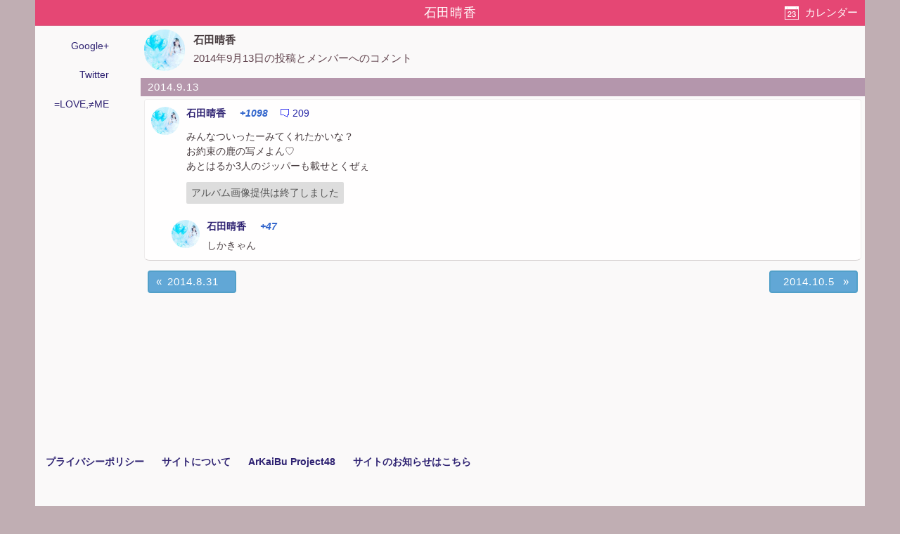

--- FILE ---
content_type: text/html; charset=utf-8
request_url: https://akbp48.com/archive/member/%E7%9F%B3%E7%94%B0%E6%99%B4%E9%A6%99/2014-09-13
body_size: 2926
content:
<!DOCTYPE html>
<html lang="ja" prefix="og: http://ogp.me/ns#">
<head>
<meta charset="utf-8">
<title>石田晴香のGoogle+ぐぐたすアーカイブ - 2014年9月13日 - ArKaiBu Project48</title>
<meta name="theme-color" content="#E34574">
<meta name="referrer" content="never">
<meta name="format-detection" content="telephone=no">
<meta name="viewport" content="width=device-width,initial-scale=1.0,minimum-scale=1.0">
<link rel="stylesheet" href="/style.css?s=20">
<!-- Google Tag Manager -->
<script>(function(w,d,s,l,i){w[l]=w[l]||[];w[l].push({'gtm.start':
new Date().getTime(),event:'gtm.js'});var f=d.getElementsByTagName(s)[0],
j=d.createElement(s),dl=l!='dataLayer'?'&l='+l:'';j.async=true;j.src=
'https://www.googletagmanager.com/gtm.js?id='+i+dl;f.parentNode.insertBefore(j,f);
})(window,document,'script','dataLayer','GTM-NC687M');</script>
<!-- End Google Tag Manager -->
<script>
var _win = window;
if (_win.top != self) _win.top.location.href = self.location.href;
</script>
<meta name="Description" content="2014年9月13日 undefined 石田晴香の Google+（ぐぐたす）での投稿とコメントのアーカイブ">
<meta name="apple-mobile-web-app-capable" content="no">
<meta name="apple-mobile-web-app-status-bar-style" content="black">
<script src="https://cdn.akbp48.com/jslib/jquery.js" defer></script>
<script src="https://cdn.akbp48.com/js/common.js?s=15" async></script>
<script>
  (function(i,s,o,g,r,a,m){i['GoogleAnalyticsObject']=r;i[r]=i[r]||function(){
  (i[r].q=i[r].q||[]).push(arguments)},i[r].l=1*new Date();a=s.createElement(o),
  m=s.getElementsByTagName(o)[0];a.async=1;a.src=g;m.parentNode.insertBefore(a,m)
  })(window,document,'script','//www.google-analytics.com/analytics.js','ga');
  ga('create', 'UA-1351649-9', 'akbp48.com');
  ga('send', 'pageview');
</script>


<meta property="og:title" content="石田晴香のGoogle+ぐぐたすアーカイブ - 2014年9月13日">
<meta property="og:type" content="blog">
<meta property="og:url" content="https://akbp48.com/archive/member/%E7%9F%B3%E7%94%B0%E6%99%B4%E9%A6%99/2014-09-13">
<meta property="og:image" content="https://lh3.googleusercontent.com/-YykTAJaRILs/AAAAAAAAAAI/AAAAAAAByXs/hrBwWqZOAuQ/photo.jpg?sz=128">
<meta property="og:site_name" content="ArKaiBu Project48">
<meta name="twitter:card" content="summary">
<meta name="twitter:site" content="@akbp48">
<meta name="twitter:title" content="石田晴香のGoogle+ぐぐたすアーカイブ - 2014年9月13日">
<meta name="twitter:description" content="2014年9月13日 undefined 石田晴香の Google+（ぐぐたす）での投稿とコメントのアーカイブ">
<meta name="twitter:url" content="https://akbp48.com/archive/member/%E7%9F%B3%E7%94%B0%E6%99%B4%E9%A6%99/2014-09-13">
<meta name="twitter:image" content="https://lh3.googleusercontent.com/-YykTAJaRILs/AAAAAAAAAAI/AAAAAAAByXs/hrBwWqZOAuQ/photo.jpg?sz=128">
<meta name="twitter:creator" content="@can2525can">
<link rel="canonical" href="https://akbp48.com/archive/member/%E7%9F%B3%E7%94%B0%E6%99%B4%E9%A6%99/2014-09-13">
<script src="https://cdn.akbp48.com/jslib/jquery-ui.js" defer></script>
<script src="https://cdn.akbp48.com/js/acload.js?s=15" defer></script>

<script>
var kind = 'm';
var actorId = '101026469701528255144';
var apiPath = '/api/member/101026469701528255144/activities';
var nextData = {"activityCount":1,"lastPublished":"2014-09-12T15:30:23.557Z"};
var isHistory = true;
</script>
</head>
<body>
<div id="base">
<div id="topNavi">
  <h1>石田晴香</h1>
  <a class="btn" id="dateButton" href="#">カレンダー</a>
</div>
<nav class="headNavi">
 <nav class="topMenu">
  <a href="/archive/member/%E7%9F%B3%E7%94%B0%E6%99%B4%E9%A6%99">Google+</a>
  <a href="/tweet/archive/member/%E7%9F%B3%E7%94%B0%E6%99%B4%E9%A6%99/2014-09-13">Twitter</a>  <a href="/yoani34/">=LOVE,≠ME</a>
 </nav>
</nav>
<div class="main-content">
 <div class="actorInfo">
  <div class="item actorCard">
   <span class="avator"><img title="石田晴香" src="https://lh3.googleusercontent.com/-YykTAJaRILs/AAAAAAAAAAI/AAAAAAAByXs/hrBwWqZOAuQ/photo.jpg?sz=64"></span>
   <div class="item person">
    <p class="caption">石田晴香</p>
    <p class="desc">2014年9月13日の投稿とメンバーへのコメント</p>
   </div>
  </div>
 </div>
 <div id="activities" class="gplusContent">
  <div id="box_2014-09-13" class="monthly">
   <div id="2014-09-13" class="date-bar">
    <a href="/archive/member/%E7%9F%B3%E7%94%B0%E6%99%B4%E9%A6%99/2014-09-13">2014.9.13</a>
   </div>
   <div class="container">
<article id="z12aup0bsu2zul0wk04cgvfxumqly1w4uu40k" class="activity gplus" translate="yes">
  <div class="icon"><img src="https://lh3.googleusercontent.com/-YykTAJaRILs/AAAAAAAAAAI/AAAAAAAByXs/rIKFH2j8ZZs/photo.jpg?sz=50"></div>
  <div class="content">
    <header>
      <a class="name" href="/archive/member/%E7%9F%B3%E7%94%B0%E6%99%B4%E9%A6%99">石田晴香</a>
      &nbsp;
      <span class="published" data-href="https://plus.google.com/101026469701528255144/posts/R6ESZ4hB6Ng"><time datetime="2014-09-12T15:30:23.557Z"><script>document.write(DateUtil.formatActTime(new Date("2014-09-12T15:30:23.557Z")));</script></time></span>
      <span class="pluscount" translate="no">+1098</span>
      <span class="replycount">209</span>
    </header>
    <div class="ctn">
      <p>みんなついったーみてくれたかいな？<br />お約束の鹿の写メよん♡<br />あとはるか3人のジッパーも載せとくぜぇ﻿</p>
    </div>
<div class="attachments">  <div class="photo">アルバム画像提供は終了しました</div>
</div>

  </div>
  <ol class="comment">
<li id="z12aup0bsu2zul0wk04cgvfxumqly1w4uu40k.1410536224543148" class="comment self">
  <div class="icon"><img src="https://lh3.googleusercontent.com/-YykTAJaRILs/AAAAAAAAAAI/AAAAAAAByXs/rIKFH2j8ZZs/photo.jpg?sz=50"></div>
  <div class="content">
    <header><a class="name" href="/archive/member/%E7%9F%B3%E7%94%B0%E6%99%B4%E9%A6%99">石田晴香</a>
    &nbsp;
    <span class="published"><time datetime="2014-09-12T15:37:04.543Z"><script>document.write(DateUtil.formatActTime(new Date("2014-09-12T15:37:04.543Z")));</script></time></span>
<span class="pluscount">+47</span>    </header><p class="text">しかきゃん</p>
  </div>
</li>

  </ol>
</article>

   </div>
  </div>

 </div>

 <nav class="historyDateLink">
  <a class="prev" href="./2014-08-31"><span class="arrow">&#171;</span>2014.8.31</a>
  <a class="next" href="./2014-10-05">2014.10.5<span class="arrow"> &#187;</span></a>
 </nav>
</div>
<footer id="siteFooter"> 
 <nav>
  <a href="/privacy-policy/">プライバシーポリシー</a>
  <a href="/about/">サイトについて</a>
  <a href="/">ArKaiBu Project48</a>
  <a href="https://twitter.com/akbp48" target="_blank">サイトのお知らせはこちら</a>
 </nav>
</footer>
<script async src="https://pagead2.googlesyndication.com/pagead/js/adsbygoogle.js?client=ca-pub-2745914029906873"
  crossorigin="anonymous"></script>
<!-- akbp48-archive-top -->
<ins class="adsbygoogle"
  style="display:block"
  data-ad-client="ca-pub-2745914029906873"
  data-ad-slot="8588276312"
  data-ad-format="auto"
  data-full-width-responsive="true"></ins>
<script>
      (adsbygoogle = window.adsbygoogle || []).push({});
</script>
  
<script>
sc = Array.from(document.getElementsByTagName("script")).filter(s => s.src.includes('adsbygoogle'));
sc[sc.length-1].onerror = (e) => { fetch("/adblock.txt?msg=" + encodeURIComponent(e.message)) }
</script>

</div>
<script defer src="https://static.cloudflareinsights.com/beacon.min.js/vcd15cbe7772f49c399c6a5babf22c1241717689176015" integrity="sha512-ZpsOmlRQV6y907TI0dKBHq9Md29nnaEIPlkf84rnaERnq6zvWvPUqr2ft8M1aS28oN72PdrCzSjY4U6VaAw1EQ==" data-cf-beacon='{"version":"2024.11.0","token":"bf0be21629eb497895536811545736f3","r":1,"server_timing":{"name":{"cfCacheStatus":true,"cfEdge":true,"cfExtPri":true,"cfL4":true,"cfOrigin":true,"cfSpeedBrain":true},"location_startswith":null}}' crossorigin="anonymous"></script>
</body>
</html>


--- FILE ---
content_type: text/html; charset=utf-8
request_url: https://www.google.com/recaptcha/api2/aframe
body_size: 266
content:
<!DOCTYPE HTML><html><head><meta http-equiv="content-type" content="text/html; charset=UTF-8"></head><body><script nonce="f4Bbd7cnOr8-C-gNuCQXlg">/** Anti-fraud and anti-abuse applications only. See google.com/recaptcha */ try{var clients={'sodar':'https://pagead2.googlesyndication.com/pagead/sodar?'};window.addEventListener("message",function(a){try{if(a.source===window.parent){var b=JSON.parse(a.data);var c=clients[b['id']];if(c){var d=document.createElement('img');d.src=c+b['params']+'&rc='+(localStorage.getItem("rc::a")?sessionStorage.getItem("rc::b"):"");window.document.body.appendChild(d);sessionStorage.setItem("rc::e",parseInt(sessionStorage.getItem("rc::e")||0)+1);localStorage.setItem("rc::h",'1768930734051');}}}catch(b){}});window.parent.postMessage("_grecaptcha_ready", "*");}catch(b){}</script></body></html>